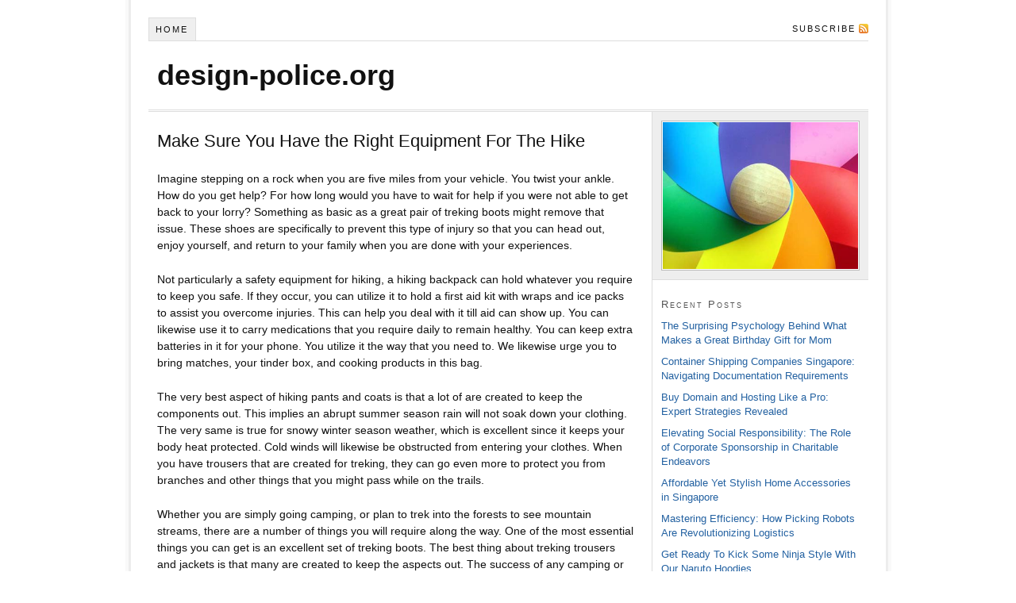

--- FILE ---
content_type: text/html; charset=UTF-8
request_url: https://www.design-police.org/make-sure-you-have-the-right-equipment-for-the-hike/
body_size: 33284
content:
<!DOCTYPE html PUBLIC "-//W3C//DTD XHTML 1.0 Strict//EN" "http://www.w3.org/TR/xhtml1/DTD/xhtml1-strict.dtd">
<html xmlns="http://www.w3.org/1999/xhtml" dir="ltr" lang="en-US" prefix="og: https://ogp.me/ns#">
<head profile="http://gmpg.org/xfn/11">
<meta http-equiv="Content-Type" content="text/html; charset=UTF-8" />

<meta name="robots" content="noodp, noydir" />
<meta name="description" content="Imagine stepping on a rock when you are five miles from your vehicle. You twist your ankle. How do you get help? For how long would you have to wait for help if you were not able to get back [&hellip;]" />
<link rel="stylesheet" href="https://www.design-police.org/wp-content/themes/default/style.css?110913-223512" type="text/css" media="screen, projection" />
<link rel="stylesheet" href="https://www.design-police.org/wp-content/themes/default/custom/layout.css?070722-75057" type="text/css" media="screen, projection" />
<!--[if lte IE 8]><link rel="stylesheet" href="https://www.design-police.org/wp-content/themes/default/lib/css/ie.css?110913-223407" type="text/css" media="screen, projection" /><![endif]-->
<link rel="stylesheet" href="https://www.design-police.org/wp-content/themes/default/custom/custom.css?110913-223315" type="text/css" media="screen, projection" />
<link rel="canonical" href="https://www.design-police.org/make-sure-you-have-the-right-equipment-for-the-hike/" />
<link rel="alternate" type="application/rss+xml" title="design-police.org RSS Feed" href="https://www.design-police.org/feed/" />
<link rel="pingback" href="https://www.design-police.org/xmlrpc.php" />
<link rel="EditURI" type="application/rsd+xml" title="RSD" href="https://www.design-police.org/xmlrpc.php?rsd" />
<link rel="wlwmanifest" type="application/wlwmanifest+xml" href="https://www.design-police.org/wp-includes/wlwmanifest.xml" />

		<!-- All in One SEO 4.6.2 - aioseo.com -->
		<title>Make Sure You Have the Right Equipment For The Hike - design-police.org</title>
		<meta name="description" content="Imagine stepping on a rock when you are five miles from your vehicle. You twist your ankle. How do you get help? For how long would you have to wait for help if you were not able to get back to your lorry? Something as basic as a great pair of treking boots might remove" />
		<meta name="robots" content="max-image-preview:large" />
		<link rel="canonical" href="https://www.design-police.org/make-sure-you-have-the-right-equipment-for-the-hike/" />
		<meta name="generator" content="All in One SEO (AIOSEO) 4.6.2" />
		<meta property="og:locale" content="en_US" />
		<meta property="og:site_name" content="design-police.org -" />
		<meta property="og:type" content="article" />
		<meta property="og:title" content="Make Sure You Have the Right Equipment For The Hike - design-police.org" />
		<meta property="og:description" content="Imagine stepping on a rock when you are five miles from your vehicle. You twist your ankle. How do you get help? For how long would you have to wait for help if you were not able to get back to your lorry? Something as basic as a great pair of treking boots might remove" />
		<meta property="og:url" content="https://www.design-police.org/make-sure-you-have-the-right-equipment-for-the-hike/" />
		<meta property="article:published_time" content="2022-01-11T10:29:24+00:00" />
		<meta property="article:modified_time" content="2022-01-11T10:29:24+00:00" />
		<meta name="twitter:card" content="summary" />
		<meta name="twitter:title" content="Make Sure You Have the Right Equipment For The Hike - design-police.org" />
		<meta name="twitter:description" content="Imagine stepping on a rock when you are five miles from your vehicle. You twist your ankle. How do you get help? For how long would you have to wait for help if you were not able to get back to your lorry? Something as basic as a great pair of treking boots might remove" />
		<script type="application/ld+json" class="aioseo-schema">
			{"@context":"https:\/\/schema.org","@graph":[{"@type":"BlogPosting","@id":"https:\/\/www.design-police.org\/make-sure-you-have-the-right-equipment-for-the-hike\/#blogposting","name":"Make Sure You Have the Right Equipment For The Hike - design-police.org","headline":"Make Sure You Have the Right Equipment For The Hike","author":{"@id":"https:\/\/www.design-police.org\/author\/adminhcl\/#author"},"publisher":{"@id":"https:\/\/www.design-police.org\/#organization"},"datePublished":"2022-01-11T06:29:24-04:00","dateModified":"2022-01-11T06:29:24-04:00","inLanguage":"en-US","mainEntityOfPage":{"@id":"https:\/\/www.design-police.org\/make-sure-you-have-the-right-equipment-for-the-hike\/#webpage"},"isPartOf":{"@id":"https:\/\/www.design-police.org\/make-sure-you-have-the-right-equipment-for-the-hike\/#webpage"},"articleSection":"Uncategorized"},{"@type":"BreadcrumbList","@id":"https:\/\/www.design-police.org\/make-sure-you-have-the-right-equipment-for-the-hike\/#breadcrumblist","itemListElement":[{"@type":"ListItem","@id":"https:\/\/www.design-police.org\/#listItem","position":1,"name":"Home","item":"https:\/\/www.design-police.org\/","nextItem":"https:\/\/www.design-police.org\/make-sure-you-have-the-right-equipment-for-the-hike\/#listItem"},{"@type":"ListItem","@id":"https:\/\/www.design-police.org\/make-sure-you-have-the-right-equipment-for-the-hike\/#listItem","position":2,"name":"Make Sure You Have the Right Equipment For The Hike","previousItem":"https:\/\/www.design-police.org\/#listItem"}]},{"@type":"Organization","@id":"https:\/\/www.design-police.org\/#organization","name":"design-police.org","url":"https:\/\/www.design-police.org\/"},{"@type":"Person","@id":"https:\/\/www.design-police.org\/author\/adminhcl\/#author","url":"https:\/\/www.design-police.org\/author\/adminhcl\/","name":"adminhcl"},{"@type":"WebPage","@id":"https:\/\/www.design-police.org\/make-sure-you-have-the-right-equipment-for-the-hike\/#webpage","url":"https:\/\/www.design-police.org\/make-sure-you-have-the-right-equipment-for-the-hike\/","name":"Make Sure You Have the Right Equipment For The Hike - design-police.org","description":"Imagine stepping on a rock when you are five miles from your vehicle. You twist your ankle. How do you get help? For how long would you have to wait for help if you were not able to get back to your lorry? Something as basic as a great pair of treking boots might remove","inLanguage":"en-US","isPartOf":{"@id":"https:\/\/www.design-police.org\/#website"},"breadcrumb":{"@id":"https:\/\/www.design-police.org\/make-sure-you-have-the-right-equipment-for-the-hike\/#breadcrumblist"},"author":{"@id":"https:\/\/www.design-police.org\/author\/adminhcl\/#author"},"creator":{"@id":"https:\/\/www.design-police.org\/author\/adminhcl\/#author"},"datePublished":"2022-01-11T06:29:24-04:00","dateModified":"2022-01-11T06:29:24-04:00"},{"@type":"WebSite","@id":"https:\/\/www.design-police.org\/#website","url":"https:\/\/www.design-police.org\/","name":"design-police.org","inLanguage":"en-US","publisher":{"@id":"https:\/\/www.design-police.org\/#organization"}}]}
		</script>
		<!-- All in One SEO -->

<script type="text/javascript">
/* <![CDATA[ */
window._wpemojiSettings = {"baseUrl":"https:\/\/s.w.org\/images\/core\/emoji\/15.0.3\/72x72\/","ext":".png","svgUrl":"https:\/\/s.w.org\/images\/core\/emoji\/15.0.3\/svg\/","svgExt":".svg","source":{"concatemoji":"https:\/\/www.design-police.org\/wp-includes\/js\/wp-emoji-release.min.js?ver=426e3d8c17d856cefe8cf06ff479eedb"}};
/*! This file is auto-generated */
!function(i,n){var o,s,e;function c(e){try{var t={supportTests:e,timestamp:(new Date).valueOf()};sessionStorage.setItem(o,JSON.stringify(t))}catch(e){}}function p(e,t,n){e.clearRect(0,0,e.canvas.width,e.canvas.height),e.fillText(t,0,0);var t=new Uint32Array(e.getImageData(0,0,e.canvas.width,e.canvas.height).data),r=(e.clearRect(0,0,e.canvas.width,e.canvas.height),e.fillText(n,0,0),new Uint32Array(e.getImageData(0,0,e.canvas.width,e.canvas.height).data));return t.every(function(e,t){return e===r[t]})}function u(e,t,n){switch(t){case"flag":return n(e,"\ud83c\udff3\ufe0f\u200d\u26a7\ufe0f","\ud83c\udff3\ufe0f\u200b\u26a7\ufe0f")?!1:!n(e,"\ud83c\uddfa\ud83c\uddf3","\ud83c\uddfa\u200b\ud83c\uddf3")&&!n(e,"\ud83c\udff4\udb40\udc67\udb40\udc62\udb40\udc65\udb40\udc6e\udb40\udc67\udb40\udc7f","\ud83c\udff4\u200b\udb40\udc67\u200b\udb40\udc62\u200b\udb40\udc65\u200b\udb40\udc6e\u200b\udb40\udc67\u200b\udb40\udc7f");case"emoji":return!n(e,"\ud83d\udc26\u200d\u2b1b","\ud83d\udc26\u200b\u2b1b")}return!1}function f(e,t,n){var r="undefined"!=typeof WorkerGlobalScope&&self instanceof WorkerGlobalScope?new OffscreenCanvas(300,150):i.createElement("canvas"),a=r.getContext("2d",{willReadFrequently:!0}),o=(a.textBaseline="top",a.font="600 32px Arial",{});return e.forEach(function(e){o[e]=t(a,e,n)}),o}function t(e){var t=i.createElement("script");t.src=e,t.defer=!0,i.head.appendChild(t)}"undefined"!=typeof Promise&&(o="wpEmojiSettingsSupports",s=["flag","emoji"],n.supports={everything:!0,everythingExceptFlag:!0},e=new Promise(function(e){i.addEventListener("DOMContentLoaded",e,{once:!0})}),new Promise(function(t){var n=function(){try{var e=JSON.parse(sessionStorage.getItem(o));if("object"==typeof e&&"number"==typeof e.timestamp&&(new Date).valueOf()<e.timestamp+604800&&"object"==typeof e.supportTests)return e.supportTests}catch(e){}return null}();if(!n){if("undefined"!=typeof Worker&&"undefined"!=typeof OffscreenCanvas&&"undefined"!=typeof URL&&URL.createObjectURL&&"undefined"!=typeof Blob)try{var e="postMessage("+f.toString()+"("+[JSON.stringify(s),u.toString(),p.toString()].join(",")+"));",r=new Blob([e],{type:"text/javascript"}),a=new Worker(URL.createObjectURL(r),{name:"wpTestEmojiSupports"});return void(a.onmessage=function(e){c(n=e.data),a.terminate(),t(n)})}catch(e){}c(n=f(s,u,p))}t(n)}).then(function(e){for(var t in e)n.supports[t]=e[t],n.supports.everything=n.supports.everything&&n.supports[t],"flag"!==t&&(n.supports.everythingExceptFlag=n.supports.everythingExceptFlag&&n.supports[t]);n.supports.everythingExceptFlag=n.supports.everythingExceptFlag&&!n.supports.flag,n.DOMReady=!1,n.readyCallback=function(){n.DOMReady=!0}}).then(function(){return e}).then(function(){var e;n.supports.everything||(n.readyCallback(),(e=n.source||{}).concatemoji?t(e.concatemoji):e.wpemoji&&e.twemoji&&(t(e.twemoji),t(e.wpemoji)))}))}((window,document),window._wpemojiSettings);
/* ]]> */
</script>
<link rel='stylesheet' id='yarppRelatedCss-css' href='https://www.design-police.org/wp-content/plugins/yet-another-related-posts-plugin/style/related.css?ver=5.30.10' type='text/css' media='all' />
<style id='wp-emoji-styles-inline-css' type='text/css'>

	img.wp-smiley, img.emoji {
		display: inline !important;
		border: none !important;
		box-shadow: none !important;
		height: 1em !important;
		width: 1em !important;
		margin: 0 0.07em !important;
		vertical-align: -0.1em !important;
		background: none !important;
		padding: 0 !important;
	}
</style>
<link rel='stylesheet' id='wp-block-library-css' href='https://www.design-police.org/wp-includes/css/dist/block-library/style.min.css?ver=426e3d8c17d856cefe8cf06ff479eedb' type='text/css' media='all' />
<style id='classic-theme-styles-inline-css' type='text/css'>
/*! This file is auto-generated */
.wp-block-button__link{color:#fff;background-color:#32373c;border-radius:9999px;box-shadow:none;text-decoration:none;padding:calc(.667em + 2px) calc(1.333em + 2px);font-size:1.125em}.wp-block-file__button{background:#32373c;color:#fff;text-decoration:none}
</style>
<style id='global-styles-inline-css' type='text/css'>
body{--wp--preset--color--black: #000000;--wp--preset--color--cyan-bluish-gray: #abb8c3;--wp--preset--color--white: #ffffff;--wp--preset--color--pale-pink: #f78da7;--wp--preset--color--vivid-red: #cf2e2e;--wp--preset--color--luminous-vivid-orange: #ff6900;--wp--preset--color--luminous-vivid-amber: #fcb900;--wp--preset--color--light-green-cyan: #7bdcb5;--wp--preset--color--vivid-green-cyan: #00d084;--wp--preset--color--pale-cyan-blue: #8ed1fc;--wp--preset--color--vivid-cyan-blue: #0693e3;--wp--preset--color--vivid-purple: #9b51e0;--wp--preset--gradient--vivid-cyan-blue-to-vivid-purple: linear-gradient(135deg,rgba(6,147,227,1) 0%,rgb(155,81,224) 100%);--wp--preset--gradient--light-green-cyan-to-vivid-green-cyan: linear-gradient(135deg,rgb(122,220,180) 0%,rgb(0,208,130) 100%);--wp--preset--gradient--luminous-vivid-amber-to-luminous-vivid-orange: linear-gradient(135deg,rgba(252,185,0,1) 0%,rgba(255,105,0,1) 100%);--wp--preset--gradient--luminous-vivid-orange-to-vivid-red: linear-gradient(135deg,rgba(255,105,0,1) 0%,rgb(207,46,46) 100%);--wp--preset--gradient--very-light-gray-to-cyan-bluish-gray: linear-gradient(135deg,rgb(238,238,238) 0%,rgb(169,184,195) 100%);--wp--preset--gradient--cool-to-warm-spectrum: linear-gradient(135deg,rgb(74,234,220) 0%,rgb(151,120,209) 20%,rgb(207,42,186) 40%,rgb(238,44,130) 60%,rgb(251,105,98) 80%,rgb(254,248,76) 100%);--wp--preset--gradient--blush-light-purple: linear-gradient(135deg,rgb(255,206,236) 0%,rgb(152,150,240) 100%);--wp--preset--gradient--blush-bordeaux: linear-gradient(135deg,rgb(254,205,165) 0%,rgb(254,45,45) 50%,rgb(107,0,62) 100%);--wp--preset--gradient--luminous-dusk: linear-gradient(135deg,rgb(255,203,112) 0%,rgb(199,81,192) 50%,rgb(65,88,208) 100%);--wp--preset--gradient--pale-ocean: linear-gradient(135deg,rgb(255,245,203) 0%,rgb(182,227,212) 50%,rgb(51,167,181) 100%);--wp--preset--gradient--electric-grass: linear-gradient(135deg,rgb(202,248,128) 0%,rgb(113,206,126) 100%);--wp--preset--gradient--midnight: linear-gradient(135deg,rgb(2,3,129) 0%,rgb(40,116,252) 100%);--wp--preset--font-size--small: 13px;--wp--preset--font-size--medium: 20px;--wp--preset--font-size--large: 36px;--wp--preset--font-size--x-large: 42px;--wp--preset--spacing--20: 0.44rem;--wp--preset--spacing--30: 0.67rem;--wp--preset--spacing--40: 1rem;--wp--preset--spacing--50: 1.5rem;--wp--preset--spacing--60: 2.25rem;--wp--preset--spacing--70: 3.38rem;--wp--preset--spacing--80: 5.06rem;--wp--preset--shadow--natural: 6px 6px 9px rgba(0, 0, 0, 0.2);--wp--preset--shadow--deep: 12px 12px 50px rgba(0, 0, 0, 0.4);--wp--preset--shadow--sharp: 6px 6px 0px rgba(0, 0, 0, 0.2);--wp--preset--shadow--outlined: 6px 6px 0px -3px rgba(255, 255, 255, 1), 6px 6px rgba(0, 0, 0, 1);--wp--preset--shadow--crisp: 6px 6px 0px rgba(0, 0, 0, 1);}:where(.is-layout-flex){gap: 0.5em;}:where(.is-layout-grid){gap: 0.5em;}body .is-layout-flex{display: flex;}body .is-layout-flex{flex-wrap: wrap;align-items: center;}body .is-layout-flex > *{margin: 0;}body .is-layout-grid{display: grid;}body .is-layout-grid > *{margin: 0;}:where(.wp-block-columns.is-layout-flex){gap: 2em;}:where(.wp-block-columns.is-layout-grid){gap: 2em;}:where(.wp-block-post-template.is-layout-flex){gap: 1.25em;}:where(.wp-block-post-template.is-layout-grid){gap: 1.25em;}.has-black-color{color: var(--wp--preset--color--black) !important;}.has-cyan-bluish-gray-color{color: var(--wp--preset--color--cyan-bluish-gray) !important;}.has-white-color{color: var(--wp--preset--color--white) !important;}.has-pale-pink-color{color: var(--wp--preset--color--pale-pink) !important;}.has-vivid-red-color{color: var(--wp--preset--color--vivid-red) !important;}.has-luminous-vivid-orange-color{color: var(--wp--preset--color--luminous-vivid-orange) !important;}.has-luminous-vivid-amber-color{color: var(--wp--preset--color--luminous-vivid-amber) !important;}.has-light-green-cyan-color{color: var(--wp--preset--color--light-green-cyan) !important;}.has-vivid-green-cyan-color{color: var(--wp--preset--color--vivid-green-cyan) !important;}.has-pale-cyan-blue-color{color: var(--wp--preset--color--pale-cyan-blue) !important;}.has-vivid-cyan-blue-color{color: var(--wp--preset--color--vivid-cyan-blue) !important;}.has-vivid-purple-color{color: var(--wp--preset--color--vivid-purple) !important;}.has-black-background-color{background-color: var(--wp--preset--color--black) !important;}.has-cyan-bluish-gray-background-color{background-color: var(--wp--preset--color--cyan-bluish-gray) !important;}.has-white-background-color{background-color: var(--wp--preset--color--white) !important;}.has-pale-pink-background-color{background-color: var(--wp--preset--color--pale-pink) !important;}.has-vivid-red-background-color{background-color: var(--wp--preset--color--vivid-red) !important;}.has-luminous-vivid-orange-background-color{background-color: var(--wp--preset--color--luminous-vivid-orange) !important;}.has-luminous-vivid-amber-background-color{background-color: var(--wp--preset--color--luminous-vivid-amber) !important;}.has-light-green-cyan-background-color{background-color: var(--wp--preset--color--light-green-cyan) !important;}.has-vivid-green-cyan-background-color{background-color: var(--wp--preset--color--vivid-green-cyan) !important;}.has-pale-cyan-blue-background-color{background-color: var(--wp--preset--color--pale-cyan-blue) !important;}.has-vivid-cyan-blue-background-color{background-color: var(--wp--preset--color--vivid-cyan-blue) !important;}.has-vivid-purple-background-color{background-color: var(--wp--preset--color--vivid-purple) !important;}.has-black-border-color{border-color: var(--wp--preset--color--black) !important;}.has-cyan-bluish-gray-border-color{border-color: var(--wp--preset--color--cyan-bluish-gray) !important;}.has-white-border-color{border-color: var(--wp--preset--color--white) !important;}.has-pale-pink-border-color{border-color: var(--wp--preset--color--pale-pink) !important;}.has-vivid-red-border-color{border-color: var(--wp--preset--color--vivid-red) !important;}.has-luminous-vivid-orange-border-color{border-color: var(--wp--preset--color--luminous-vivid-orange) !important;}.has-luminous-vivid-amber-border-color{border-color: var(--wp--preset--color--luminous-vivid-amber) !important;}.has-light-green-cyan-border-color{border-color: var(--wp--preset--color--light-green-cyan) !important;}.has-vivid-green-cyan-border-color{border-color: var(--wp--preset--color--vivid-green-cyan) !important;}.has-pale-cyan-blue-border-color{border-color: var(--wp--preset--color--pale-cyan-blue) !important;}.has-vivid-cyan-blue-border-color{border-color: var(--wp--preset--color--vivid-cyan-blue) !important;}.has-vivid-purple-border-color{border-color: var(--wp--preset--color--vivid-purple) !important;}.has-vivid-cyan-blue-to-vivid-purple-gradient-background{background: var(--wp--preset--gradient--vivid-cyan-blue-to-vivid-purple) !important;}.has-light-green-cyan-to-vivid-green-cyan-gradient-background{background: var(--wp--preset--gradient--light-green-cyan-to-vivid-green-cyan) !important;}.has-luminous-vivid-amber-to-luminous-vivid-orange-gradient-background{background: var(--wp--preset--gradient--luminous-vivid-amber-to-luminous-vivid-orange) !important;}.has-luminous-vivid-orange-to-vivid-red-gradient-background{background: var(--wp--preset--gradient--luminous-vivid-orange-to-vivid-red) !important;}.has-very-light-gray-to-cyan-bluish-gray-gradient-background{background: var(--wp--preset--gradient--very-light-gray-to-cyan-bluish-gray) !important;}.has-cool-to-warm-spectrum-gradient-background{background: var(--wp--preset--gradient--cool-to-warm-spectrum) !important;}.has-blush-light-purple-gradient-background{background: var(--wp--preset--gradient--blush-light-purple) !important;}.has-blush-bordeaux-gradient-background{background: var(--wp--preset--gradient--blush-bordeaux) !important;}.has-luminous-dusk-gradient-background{background: var(--wp--preset--gradient--luminous-dusk) !important;}.has-pale-ocean-gradient-background{background: var(--wp--preset--gradient--pale-ocean) !important;}.has-electric-grass-gradient-background{background: var(--wp--preset--gradient--electric-grass) !important;}.has-midnight-gradient-background{background: var(--wp--preset--gradient--midnight) !important;}.has-small-font-size{font-size: var(--wp--preset--font-size--small) !important;}.has-medium-font-size{font-size: var(--wp--preset--font-size--medium) !important;}.has-large-font-size{font-size: var(--wp--preset--font-size--large) !important;}.has-x-large-font-size{font-size: var(--wp--preset--font-size--x-large) !important;}
.wp-block-navigation a:where(:not(.wp-element-button)){color: inherit;}
:where(.wp-block-post-template.is-layout-flex){gap: 1.25em;}:where(.wp-block-post-template.is-layout-grid){gap: 1.25em;}
:where(.wp-block-columns.is-layout-flex){gap: 2em;}:where(.wp-block-columns.is-layout-grid){gap: 2em;}
.wp-block-pullquote{font-size: 1.5em;line-height: 1.6;}
</style>
<link rel="https://api.w.org/" href="https://www.design-police.org/wp-json/" /><link rel="alternate" type="application/json" href="https://www.design-police.org/wp-json/wp/v2/posts/50" /><link rel="alternate" type="application/json+oembed" href="https://www.design-police.org/wp-json/oembed/1.0/embed?url=https%3A%2F%2Fwww.design-police.org%2Fmake-sure-you-have-the-right-equipment-for-the-hike%2F" />
<link rel="alternate" type="text/xml+oembed" href="https://www.design-police.org/wp-json/oembed/1.0/embed?url=https%3A%2F%2Fwww.design-police.org%2Fmake-sure-you-have-the-right-equipment-for-the-hike%2F&#038;format=xml" />
</head>
<body class="custom">
<div id="container">
<div id="page">
<ul class="menu">
<li class="tab tab-home"><a href="https://www.design-police.org">Home</a></li>
<li class="rss"><a href="https://www.design-police.org/feed/" title="design-police.org RSS Feed">Subscribe</a></li>
</ul>
	<div id="header">
		<p id="logo"><a href="https://www.design-police.org">design-police.org</a></p>
	</div>
	<div id="content_box">
		<div id="content" class="hfeed">

			<div class="post_box top post-50 post type-post status-publish format-standard hentry category-uncategorized" id="post-50">
				<div class="headline_area">
					<h1 class="entry-title">Make Sure You Have the Right Equipment For The Hike</h1>
				</div>
				<div class="format_text entry-content">
<p>Imagine stepping on a rock when you are five miles from your vehicle. You twist your ankle. How do you get help? For how long would you have to wait for help if you were not able to get back to your lorry? Something as basic as a great pair of treking boots might remove that issue. These shoes are specifically to prevent this type of injury so that you can head out, enjoy yourself, and return to your family when you are done with your experiences.</p>
<p>Not particularly a safety equipment for hiking, a hiking backpack can hold whatever you require to keep you safe. If they occur, you can utilize it to hold a first aid kit with wraps and ice packs to assist you overcome injuries. This can help you deal with it till aid can show up. You can likewise use it to carry medications that you require daily to remain healthy. You can keep extra batteries in it for your phone. You utilize it the way that you need to. We likewise urge you to bring matches, your tinder box, and cooking products in this bag.</p>
<p>The very best aspect of hiking pants and coats is that a lot of are created to keep the components out. This implies an abrupt summer season rain will not soak down your clothing. The very same is true for snowy winter season weather, which is excellent since it keeps your body heat protected. Cold winds will likewise be obstructed from entering your clothes. When you have trousers that are created for treking, they can go even more to protect you from branches and other things that you might pass while on the trails.</p>
<p>Whether you are simply going camping, or plan to trek into the forests to see mountain streams, there are a number of things you will require along the way. One of the most essential things you can get is an excellent set of treking boots. The best thing about treking trousers and jackets is that many are created to keep the aspects out. The success of any camping or treking experience will come down to your hiking gear. Not particularly a security equipment for hiking, a treking backpack can hold everything you require to keep you safe.</p>
<p>The success of any camping or treking adventure will boil down to your hiking equipment. The more you want to do on your journey, the more you will require to put careful thought into the gear that you choose. It is what will protect you from injury, rain, and other risks along the path.</p>
<p>It is a place for you to bring equipment that you need, but might not require to be holding throughout the hike. When choosing a knapsack, you will require it to be comfy to carry, even if you are going to be hiking for hours or days at a time.</p>
<p>Whether you are just going outdoor camping, or strategy to hike into the forests to view mountain streams, there are a number of things you will require along the method. One of the most crucial things you can get is an excellent pair of hiking boots. You ought to select a pair that fits conveniently on your foot, offers ample assistance for your feet and ankles, and has adequate tread for the terrain you will be hiking in.</p>
<p><strong>Hiking equipment</strong> by <a href="https://www.afterwild.com/collections/equipment">Afterwild</a> can be anything you feel is going to be essential for you on your journey. You can toss in a headlamp with extra batteries, sunscreen, bug repellent, your knife or hatchet to remove stuff that may be obstructing your way, and things to improvise a shelter in case of a storm. You must not forget the other stuff that will guarantee you are comfortable, such as a sleeping bag or pillow for circumstances when you might end up sleeping on the routes.</p>
<p>There are normally 2 kinds of hiking pants you can choose from. One is a convertible design that enables you to remove the lower part of the legs utilizing a zipper. This can keep you cooler throughout the summer months. Nevertheless, it likewise allows you to reattach the legs if you are entering into an area of your treking trail that has more thorns and brushes. Some other things you might delight in having are belts, additional pockets for more storage, a flexible waistband, and the capability to resist or ward off water. It merely depends upon what you are desiring from your trousers on a hiking, searching, camping, or fishing trip.</p>
<div class='yarpp yarpp-related yarpp-related-website yarpp-template-list'>
<!-- YARPP List -->
<p>Related posts:</p><ol>
<li><a href="https://www.design-police.org/maintain-treasures-safe-in-a-safe-deposit-box-in-singapore/" rel="bookmark" title="Maintain Treasures Safe in a Safe Deposit Box in Singapore">Maintain Treasures Safe in a Safe Deposit Box in Singapore</a>When you have a safe deposit box that is not...</li>
<li><a href="https://www.design-police.org/quality-sound-system-is-available-at-recording-studios/" rel="bookmark" title="Quality Sound System is Available at Recording Studios">Quality Sound System is Available at Recording Studios</a>What would certainly you have to tension over if you...</li>
<li><a href="https://www.design-police.org/how-to-talk-to-kids-is-one-good-reason-to-join-parenting-workshops/" rel="bookmark" title="How To Talk To Kids is One Good Reason to Join Parenting Workshops">How To Talk To Kids is One Good Reason to Join Parenting Workshops</a>Need to you determine to get involved in a parenting...</li>
<li><a href="https://www.design-police.org/singapore-events-photographers-help-memories-stay-alive-for-years/" rel="bookmark" title="Singapore Events Photographers Help Memories Stay Alive for Years">Singapore Events Photographers Help Memories Stay Alive for Years</a>When you know that there is an enchanting, remarkable day...</li>
<li><a href="https://www.design-police.org/trust-our-industrial-cleaning-team-deep-to-clean-everything/" rel="bookmark" title="Trust Our Industrial Cleaning Team Deep to Clean Everything">Trust Our Industrial Cleaning Team Deep to Clean Everything</a>We know that deep cleaning your industrial space is not...</li>
</ol>
</div>
				</div>
			</div>

			<div id="comments">
			</div>
					<div class="prev_next post_nav">
						<p class="previous">Previous post: <a href="https://www.design-police.org/what-are-your-alternatives-for-shipping-business-in-singapore/" rel="prev">What Are Your Alternatives For Shipping Business in Singapore</a></p>
						<p>Next post: <a href="https://www.design-police.org/having-up-with-star-wars-baby-clothes/" rel="next">Having Up With Star Wars Baby Clothes</a></p>
					</div>
		</div>

		<div id="sidebars">
			<div id="multimedia_box" class="image_box">
				<div id="image_box">
<img class="four_by_three" src="https://www.design-police.org/wp-content/themes/default/custom/rotator/sample-4.jpg" alt="sample-4.jpg" />
				</div>
			</div>
			<div id="sidebar_1" class="sidebar">
				<ul class="sidebar_list">

		<li class="widget widget_recent_entries" id="recent-posts-3">
		<h3>Recent Posts</h3>
		<ul>
											<li>
					<a href="https://www.design-police.org/the-surprising-psychology-behind-what-makes-a-great-birthday-gift-for-mom/">The Surprising Psychology Behind What Makes a Great Birthday Gift for Mom</a>
									</li>
											<li>
					<a href="https://www.design-police.org/container-shipping-companies-singapore-navigating-documentation-requirements/">Container Shipping Companies Singapore: Navigating Documentation Requirements</a>
									</li>
											<li>
					<a href="https://www.design-police.org/buy-domain-and-hosting-like-a-pro-expert-strategies-revealed/">Buy Domain and Hosting Like a Pro: Expert Strategies Revealed</a>
									</li>
											<li>
					<a href="https://www.design-police.org/elevating-social-responsibility-the-role-of-corporate-sponsorship-in-charitable-endeavors/">Elevating Social Responsibility: The Role of Corporate Sponsorship in Charitable Endeavors</a>
									</li>
											<li>
					<a href="https://www.design-police.org/affordable-yet-stylish-home-accessories-in-singapore/">Affordable Yet Stylish Home Accessories in Singapore</a>
									</li>
											<li>
					<a href="https://www.design-police.org/mastering-efficiency-how-picking-robots-are-revolutionizing-logistics/">Mastering Efficiency: How Picking Robots Are Revolutionizing Logistics</a>
									</li>
											<li>
					<a href="https://www.design-police.org/get-ready-to-kick-some-ninja-style-with-our-naruto-hoodies/">Get Ready To Kick Some Ninja Style With Our Naruto Hoodies</a>
									</li>
											<li>
					<a href="https://www.design-police.org/its-easy-to-set-up-recurring-giving-to-charity/">It&#8217;s Easy To Set Up Recurring Giving To Charity</a>
									</li>
											<li>
					<a href="https://www.design-police.org/worship-at-the-%e6%a8%aa%e6%b5%9c%e6%95%99%e4%bc%9a-for-anyone/">Worship at the 横浜教会 For Anyone</a>
									</li>
											<li>
					<a href="https://www.design-police.org/how-to-choose-an-online-counselling-in-singapore/">How To  Choose An Online Counselling in Singapore</a>
									</li>
											<li>
					<a href="https://www.design-police.org/transfer-your-workplace-with-commercial-cleaning-singapore-service/">Transfer Your Workplace With Commercial Cleaning Singapore Service</a>
									</li>
											<li>
					<a href="https://www.design-police.org/the-perfect-gifts-for-every-woman-on-your-list/">The Perfect Gifts for Every Woman on Your List</a>
									</li>
											<li>
					<a href="https://www.design-police.org/looking-for-superior-fertility-care-in-singapore/">Looking For Superior Fertility Care in Singapore</a>
									</li>
											<li>
					<a href="https://www.design-police.org/having-up-with-star-wars-baby-clothes/">Having Up With Star Wars Baby Clothes</a>
									</li>
											<li>
					<a href="https://www.design-police.org/make-sure-you-have-the-right-equipment-for-the-hike/" aria-current="page">Make Sure You Have the Right Equipment For The Hike</a>
									</li>
											<li>
					<a href="https://www.design-police.org/what-are-your-alternatives-for-shipping-business-in-singapore/">What Are Your Alternatives For Shipping Business in Singapore</a>
									</li>
											<li>
					<a href="https://www.design-police.org/homewares-in-singapore-can-transform-your-home/">Homewares in Singapore Can Transform Your Home</a>
									</li>
											<li>
					<a href="https://www.design-police.org/trust-our-industrial-cleaning-team-deep-to-clean-everything/">Trust Our Industrial Cleaning Team Deep to Clean Everything</a>
									</li>
											<li>
					<a href="https://www.design-police.org/discover-everything-at-top-furniture-stores-singapore/">Discover Everything at Top Furniture Stores Singapore</a>
									</li>
											<li>
					<a href="https://www.design-police.org/how-to-talk-to-kids-is-one-good-reason-to-join-parenting-workshops/">How To Talk To Kids is One Good Reason to Join Parenting Workshops</a>
									</li>
					</ul>

		</li>				</ul>
			</div>
		</div>
	</div>
	<div id="footer">
<script type="text/javascript" src="https://www.design-police.org/wp-includes/js/comment-reply.min.js?ver=426e3d8c17d856cefe8cf06ff479eedb" id="comment-reply-js" async="async" data-wp-strategy="async"></script>
	</div>
</div>
</div>
<!--[if lte IE 8]>
<div id="ie_clear"></div>
<![endif]-->
</body>
</html>